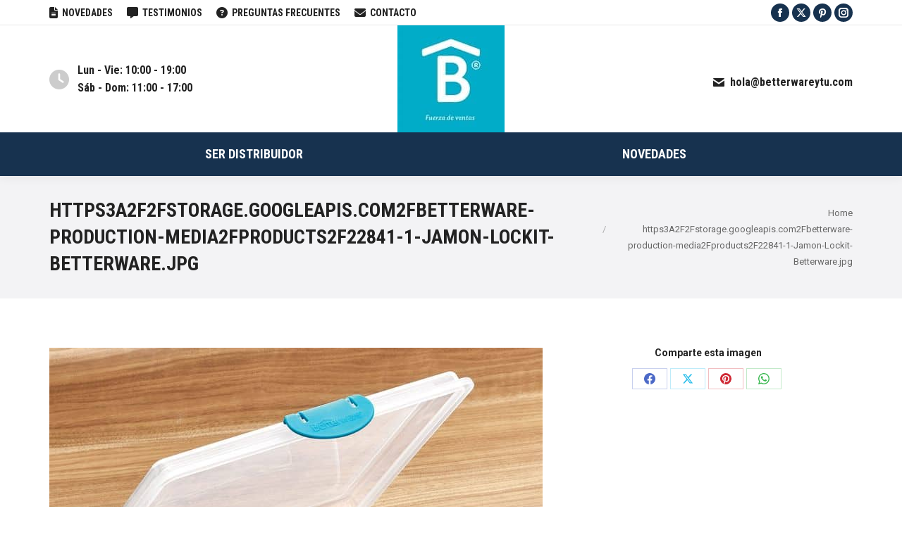

--- FILE ---
content_type: text/html; charset=utf-8
request_url: https://www.google.com/recaptcha/api2/aframe
body_size: 267
content:
<!DOCTYPE HTML><html><head><meta http-equiv="content-type" content="text/html; charset=UTF-8"></head><body><script nonce="x5fGkEwkvE_q2yE4mnMC5g">/** Anti-fraud and anti-abuse applications only. See google.com/recaptcha */ try{var clients={'sodar':'https://pagead2.googlesyndication.com/pagead/sodar?'};window.addEventListener("message",function(a){try{if(a.source===window.parent){var b=JSON.parse(a.data);var c=clients[b['id']];if(c){var d=document.createElement('img');d.src=c+b['params']+'&rc='+(localStorage.getItem("rc::a")?sessionStorage.getItem("rc::b"):"");window.document.body.appendChild(d);sessionStorage.setItem("rc::e",parseInt(sessionStorage.getItem("rc::e")||0)+1);localStorage.setItem("rc::h",'1769050252277');}}}catch(b){}});window.parent.postMessage("_grecaptcha_ready", "*");}catch(b){}</script></body></html>